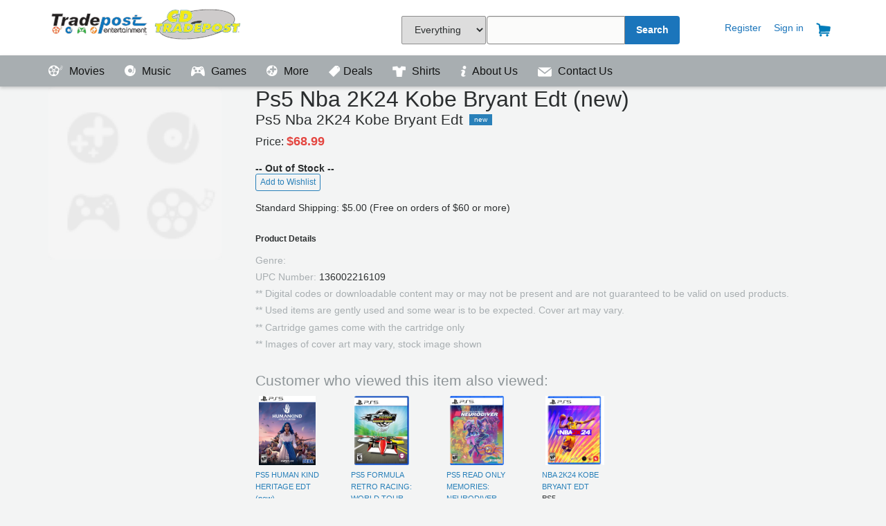

--- FILE ---
content_type: image/svg+xml
request_url: https://tradepostentertainment.com/images/more-icon.svg
body_size: 3492
content:
<?xml version="1.0" encoding="UTF-8" standalone="no"?>
<svg width="16px" height="16px" viewBox="0 0 16 16" version="1.1" xmlns="http://www.w3.org/2000/svg" xmlns:xlink="http://www.w3.org/1999/xlink" xmlns:sketch="http://www.bohemiancoding.com/sketch/ns">
    <!-- Generator: Sketch 3.4.4 (17249) - http://www.bohemiancoding.com/sketch -->
    <title>more-icon</title>
    <desc>Created with Sketch.</desc>
    <defs>
        <path id="path-1" d="M0,0.259320755 L15.7406792,0.259320755 L15.7406792,16 L0,16"></path>
    </defs>
    <g id="High-Fidelity" stroke="none" stroke-width="1" fill="none" fill-rule="evenodd" sketch:type="MSPage">
        <g id="Search-Results:-Initial" sketch:type="MSArtboardGroup" transform="translate(-462.000000, -93.000000)">
            <g id="more-icon" sketch:type="MSLayerGroup" transform="translate(462.000000, 93.000000)">
                <mask id="mask-2" sketch:name="Clip 2" fill="white">
                    <use xlink:href="#path-1"></use>
                </mask>
                <g id="Clip-2"></g>
                <path d="M12.9986415,7.47673962 L10.8679245,7.47673962 L10.8679245,9.6074566 C10.8679245,10.3313811 10.2810566,10.9185509 9.55683019,10.9185509 C8.83290566,10.9185509 8.24573585,10.3313811 8.24573585,9.6074566 L8.24573585,7.47673962 L6.11501887,7.47673962 C5.39109434,7.47673962 4.80392453,6.88956981 4.80392453,6.16564528 C4.80392453,5.44141887 5.39109434,4.85455094 6.11501887,4.85455094 L8.24573585,4.85455094 L8.24573585,2.72383396 C8.24573585,1.99960755 8.83290566,1.41273962 9.55683019,1.41273962 C10.2810566,1.41273962 10.8679245,1.99960755 10.8679245,2.72383396 L10.8679245,4.85455094 L12.9986415,4.85455094 C13.7228679,4.85455094 14.3097358,5.44141887 14.3097358,6.16564528 C14.3097358,6.88956981 13.7228679,7.47673962 12.9986415,7.47673962 M9.13750943,13.1069283 L8.42716981,13.1069283 L8.42716981,13.816966 C8.42716981,14.0584755 8.23154717,14.2540981 7.99033962,14.2540981 C7.74883019,14.2540981 7.55320755,14.0584755 7.55320755,13.816966 L7.55320755,13.1069283 L6.84286792,13.1069283 C6.60166038,13.1069283 6.40603774,12.9113057 6.40603774,12.6697962 C6.40603774,12.4282868 6.60166038,12.2326642 6.84286792,12.2326642 L7.55320755,12.2326642 L7.55320755,11.5226264 C7.55320755,11.281117 7.74883019,11.0854943 7.99033962,11.0854943 C8.23154717,11.0854943 8.42716981,11.281117 8.42716981,11.5226264 L8.42716981,12.2326642 L9.13750943,12.2326642 C9.37871698,12.2326642 9.57464151,12.4282868 9.57464151,12.6697962 C9.57464151,12.9113057 9.37871698,13.1069283 9.13750943,13.1069283 M5.71501887,10.5967396 L4.4549434,10.5967396 L4.4549434,11.8568151 C4.4549434,12.2848906 4.10777358,12.6320604 3.67969811,12.6320604 C3.25132075,12.6320604 2.90415094,12.2848906 2.90415094,11.8568151 L2.90415094,10.5967396 L1.64407547,10.5967396 C1.216,10.5967396 0.868830189,10.2495698 0.868830189,9.82119245 C0.868830189,9.39311698 1.216,9.04594717 1.64407547,9.04594717 L2.90415094,9.04594717 L2.90415094,7.7858717 C2.90415094,7.35749434 3.25132075,7.01032453 3.67969811,7.01032453 C4.10777358,7.01032453 4.4549434,7.35749434 4.4549434,7.7858717 L4.4549434,9.04594717 L5.71501887,9.04594717 C6.14339623,9.04594717 6.49056604,9.39311698 6.49056604,9.82119245 C6.49056604,10.2495698 6.14339623,10.5967396 5.71501887,10.5967396 M7.87049057,0.259230189 C3.52362264,0.259230189 0,3.78285283 0,8.12972075 C0,12.4762868 3.52362264,15.9999094 7.87049057,15.9999094 C12.2170566,15.9999094 15.7406792,12.4762868 15.7406792,8.12972075 C15.7406792,3.78285283 12.2170566,0.259230189 7.87049057,0.259230189" id="Fill-1" fill="#FFFFFF" sketch:type="MSShapeGroup" mask="url(#mask-2)"></path>
            </g>
        </g>
    </g>
</svg>